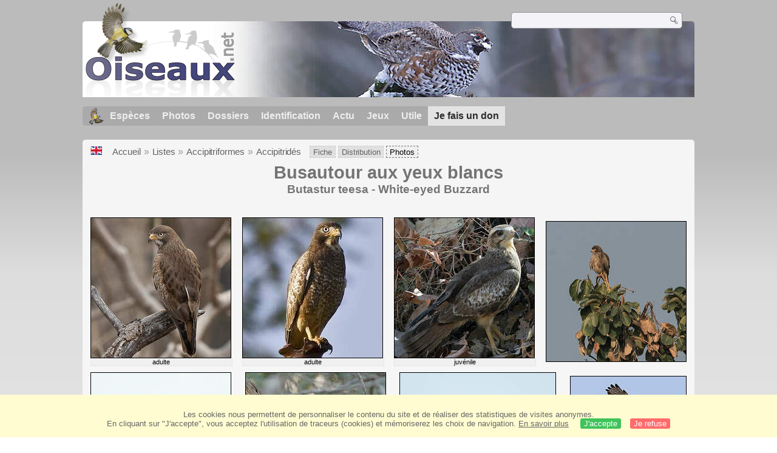

--- FILE ---
content_type: text/html; charset=utf-8
request_url: https://www.oiseaux.net/oiseaux/photos/busautour.aux.yeux.blancs.html
body_size: 4315
content:
<!DOCTYPE html>
<html lang="fr">
<head>
 <title>Busautour aux yeux blancs - Photos, page 1</title>
 <!--[if lt IE 9]>
 <script src="/front/js/vendor/html5shiv/html5shiv.js"></script>
 <![endif]-->
 <meta charset="utf-8">
 <meta name="rating" content="General" />
 <meta name="author" content="Oiseaux.net" />
 <meta name="description" content="Galerie photo de l'espèce :  Busautour aux yeux blancs (Butastur teesa) - White-eyed Buzzard - page 1 " />
 <meta name="HandheldFriendly" content="True" />
 <link data-link-ref rel="apple-touch-icon" sizes="180x180" href="/front/images/apple-touch-icon.png">
 <link data-link-ref rel="icon" type="image/png" sizes="32x32" href="/front/images/favicon-32x32.png">
 <link data-link-ref rel="icon" type="image/png" sizes="192x192" href="/front/images/android-chrome-192x192.png">
 <link data-link-ref rel="icon" type="image/png" sizes="16x16" href="/front/images/favicon-16x16.png">
 
 <meta name="viewport" content="width=device-width, initial-scale=1" />
 <link rel="canonical" href="/oiseaux/photos/busautour.aux.yeux.blancs.html" />
 <link rel="alternate" hreflang="en" href="/birds/photos/white-eyed.buzzard.html">
 <link rel="search" type="application/opensearchdescription+xml" title="Oiseaux.net" href="/oiseaux.xml" />
 <link rel="alternate" type="application/rss+xml" title="Actualité oiseaux.net" href="/rss/actu.xml" />
 <!-- oiseaux-css -->
 <link rel="stylesheet" href="/front/css/oiseaux.net.202512102055.css" />
 <!-- /oiseaux-css -->


 <!-- js:head --><!-- /js:head -->
</head>
<body>
<!-- meta:article -->
<div class="site-container" id="oiseaux">
<!-- class:site-container -->
 <div class="site-pusher">
 <!-- class:site-pusher -->
 <header class="header open" id="header">
 <!-- class:header -->
 <!-- div:header-content -->
 <div class="header-content">
 <!-- class:header-content -->
 <!-- div:on_logo -->
 <div itemprop="publisher" itemtype="https://schema.org/Organization" itemscope class="on_logo">
 <meta itemprop="name" content="Oiseaux.net" />
 <a itemprop="url" href="/" aria-label="Oiseaux.net">
 <span itemprop="logo" itemscope itemtype="https://schema.org/ImageObject">
 <img id="logo_img" src="/front/images/oiseaux.net.png" width="246" height="154" alt="oiseaux" />
 <meta itemprop="url" content="/front/images/logo/oiseaux.net.png">
 <meta itemprop="width" content="600">
 <meta itemprop="height" content="380">
 </span>
 </a>
 </div>
 <!-- /div:on_logo -->
 <!-- div:on_recherche -->
 <div class="on_recherche search-open" id="on_recherche">
 <!-- class:on_recherche -->
 <div itemscope itemtype="https://schema.org/WebSite" class="on_search">
 <meta itemprop="url" content="/" />
 <form itemprop="potentialAction" itemscope itemtype="https://schema.org/SearchAction" id="search" action="/search/" method="post">
 <meta itemprop="target" content="/search/?q={term}" />
 <input itemprop="query-input" type="text" id="term" name="term" size="24" aria-label="term" />
 <input type="image" id="ok" name="ok" title="Rechercher" src="/front/images/ok.png" alt="Rechercher" />
 </form>
 </div>
 <!-- /class:on_recherche -->
 </div>
 <!-- /div:on_recherche -->
 <!-- div:on_fond_bandeau -->
 <div class="on_fond_bandeau" id="on_fond_bandeau" >
 </div>
 <!-- /div:on_fond_bandeau -->
 <!-- div:loriot -->
 <a href="#" class="header__icon" id="header__icon"></a>
 <nav id="nav" class="nav nav-open">
 <ul class="menu">
 <li class="accueil" id="accueil">
 <div><a href="/"></a></div>
 </li>
 <li>
 <a href="/oiseaux/">Espèces</a>
 <ul>
 <li><a href="/oiseaux/france.html">Liste des oiseaux de France</a></li>
 <li><a href="/oiseaux/europe.html">Liste des oiseaux d'Europe</a></li>
 <li><a href="/oiseaux/">Liste des oiseaux du monde</a></li>
 </ul>
 </li>
 <li>
 <a href="/photos/">Photos</a>
 <ul>
 <li><a href="/photos/oiseaux.france.index.html">Nouveautés de France</a></li>
 <li><a href="/photos/index.html">Nouveautés du monde</a></li>
 <li><a href="/photos/photographes.html">Galeries des photographes</a></li>
 </ul>
 </li>
 <li>
 <a href="/dossiers/">Dossiers</a>
 <ul>
 <li><a href="/dossiers/ornithopedia/">Oiseau.info</a></li>
 						<li><a href="/dossiers/ornithologie/">Ornithologie</a></li>
 						<li><a href="/dossiers/protection/">Comment aider les oiseaux ?</a></li>
 <li><a href="/dossiers/gilbert.blaising/">Lorraine et histoires d'oiseaux</a></li>
 <li><a href="/dossiers/patrick.fichter/">Au fil de la plume</a></li>
 <li><a href="/dossiers/gaston.gast/">Les plumes</a></li>
 <li><a href="/dossiers/marc.mortelmans/">Baleine sous Gravillon</a></li>
 </ul>
 </li>
 <li>
 <a href="/identifier/">Identification</a>
 <ul>
 <li><a href="https://www.ornitho.com/">Intelligence Artificielle</a></li>
 <li id="moteur_id"><a href="/identifier/accueil.html">Aide à l'identification</a></li>
 <li><a href="https://forum.oiseaux.net/">Forum</a></li>
 <li><a href="/jeux/quiz/">Jeu d'identification</a></li>
 </ul>
 </li>
 <li>
 <a href="/util/maj.html">Actu</a>
 <ul>
 <li><a href="/util/maj.html">Nouveautés</a></li>
 </ul>
 </li>
 <li>
 <a href="/jeux/">Jeux</a>
 <ul>
 <li><a href="/jeux/quiz/">Le quiz ornitho</a></li>
 <li><a href="/jeux/deplume/">L'oiseau mystère</a></li>
 <li><a href="/jeux/linotte/">Tête de linotte</a></li>
 <li><a href="/jeux/puzzle/">Le taquin ornitho</a></li>
 <li><a href="/jeux/mahjong/">Mah-jong</a></li>
 <li><a href="/jeux/coloriages/">Coloriages</a></li>
 </ul>
 </li>
 <li id="utile">
 <a href="/util/">Utile</a>
 <ul>
 <li><a href="/util/regles.deontologiques.html">Règles déontologiques</a> </li>
 <li><a href="/util/nomenclature.html">Nomenclature utilisée sur Oiseaux.net</a> </li>
 <li><a href="/glossaire/">Glossaire</a></li>
 <li><a href="/livres/">Une sélection de livres sur les oiseaux</a></li>
 <li><a href="/annuaire/">Annuaire ornitho</a></li>
 <li><a href="/index.en.html">
 <span class="https://www.the-birds.net/">Version anglaise</span></a></li>
 <li><a rel="nofollow" href="https://membre.oiseaux.net/">Espace membres</a></li>
 </ul>
 </li>
 <li id="last_menu">
 <a class="don" href="https://www.helloasso.com/associations/ecopains-d-abord/collectes/soutenez-oiseaux-net-2">Je fais un don</a>
 </li>
 </ul>
 </nav>

 <!-- ad_header --><!-- /ad_header -->
 <!-- /class:header-content -->
 </div>
 <!-- /div:header-content -->
 <!-- /class:header -->
 </header>

 <div class="on_centre" >
 <!-- class:on_liste -->
<div class="on_galerie">
 
<div class="crumbs">
	<ul itemscope itemtype="https://schema.org/BreadcrumbList" id="breadcrumb">
	<li class="last"><a class="on_uk" href="/birds/photos/white-eyed.buzzard.html"></a> <!-- busautour.aux.yeux.blancs --></li>
	<li class="ariane" itemprop="itemListElement" itemscope itemtype="https://schema.org/ListItem">
		<a itemprop="item" href="/">
		<span itemprop="name">Accueil</span>
		</a>
		<meta itemprop="position" content="1" /></li>
	<li class="ariane" itemprop="itemListElement" itemscope itemtype="https://schema.org/ListItem">
		<a itemprop="item" href="/oiseaux/">
		<span itemprop="name">Listes</span>
		</a>
		<meta itemprop="position" content="2" /></li>
	<li class="ariane" itemprop="itemListElement" itemscope itemtype="https://schema.org/ListItem">
		<a itemprop="item" href="../accipitriformes.html">
		<span itemprop="name">Accipitriformes</span>
		</a>
		<meta itemprop="position" content="3" /></li>
	<li class="last" itemprop="itemListElement" itemscope itemtype="https://schema.org/ListItem">
		<a itemprop="item" href="../accipitrides.html">
		<span itemprop="name">Accipitridés</span>
		</a>
		<meta itemprop="position" content="4" /></li>
	<li class="fil-fiche" itemprop="itemListElement" itemscope itemtype="https://schema.org/ListItem">
		<a itemprop="item" href="/oiseaux/busautour.aux.yeux.blancs.html">
		<span itemprop="name">Fiche</span>
		</a>
		<meta itemprop="position" content="5" />
	</li>
	<li class="fil-distribution" itemprop="itemListElement" itemscope itemtype="https://schema.org/ListItem">
		<a itemprop="item" href="/maps/busautour.aux.yeux.blancs.html">
		<span itemprop="name">Distribution</span>
		</a>
		<meta itemprop="position" content="5" /></li>
	<li class="fil-photos actif" itemprop="itemListElement" itemscope itemtype="https://schema.org/ListItem">
		<span itemprop="name">Photos</span>
		<meta itemprop="position" content="5" /></li>
		</li>
	</ul>

</div>
 
 <h1 class="titre">Busautour aux yeux blancs</h1>
 <h2 class="sous_titre">Butastur teesa</i> - White-eyed Buzzard</h2>

 <div id="galerie_esp">
 <!-- <div class="on-zoom"></div> -->
 
 <div>

 <figure>
 <a href="../../photos/frederic.pelsy/busautour.aux.yeux.blancs.1.html#espece" title="Busautour aux yeux blancs © Frédéric Pelsy">
 <img class="photos" data-species="Butastur teesa" data-thumb="../../photos/frederic.pelsy/images/id/busautour.aux.yeux.blancs.frpe.1p.70.c.jpg" data-src="../../photos/frederic.pelsy/images/id/busautour.aux.yeux.blancs.frpe.1g.jpg" src="../../photos/frederic.pelsy/images/id/busautour.aux.yeux.blancs.frpe.1p.230.h.jpg" width="230" height="230" alt="Busautour aux yeux blancs" />
 </a>
 </figure>
 <figcaption>adulte</figcaption>
 </div>
 <div>

 <figure>
 <a href="../../photos/singhal.sunil/busautour.aux.yeux.blancs.2.html#espece" title="Busautour aux yeux blancs © Singhal Sunil">
 <img class="photos" data-species="Butastur teesa" data-thumb="../../photos/singhal.sunil/images/id/busautour.aux.yeux.blancs.sisu.2p.70.c.jpg" data-src="../../photos/singhal.sunil/images/id/busautour.aux.yeux.blancs.sisu.2g.jpg" src="../../photos/singhal.sunil/images/id/busautour.aux.yeux.blancs.sisu.2p.230.h.jpg" width="230" height="230" alt="Busautour aux yeux blancs" />
 </a>
 </figure>
 <figcaption>adulte</figcaption>
 </div>
 <div>

 <figure>
 <a href="../../photos/lars.petersson/busautour.aux.yeux.blancs.2.html#espece" title="Busautour aux yeux blancs © Lars Petersson">
 <img class="photos" data-species="Butastur teesa" data-thumb="../../photos/lars.petersson/images/id/busautour.aux.yeux.blancs.lape.2p.70.c.jpg" data-src="../../photos/lars.petersson/images/id/busautour.aux.yeux.blancs.lape.2g.jpg" src="../../photos/lars.petersson/images/id/busautour.aux.yeux.blancs.lape.2p.230.h.jpg" width="230" height="230" alt="Busautour aux yeux blancs" />
 </a>
 </figure>
 <figcaption>juvénile</figcaption>
 </div>
 <div>

 <figure>
 <a href="../../photos/jacques.buvat/busautour.aux.yeux.blancs.3.html#espece" title="Busautour aux yeux blancs © Jacques Buvat">
 <img class="photos" data-species="Butastur teesa" data-thumb="../../photos/jacques.buvat/images/busautour.aux.yeux.blancs.jabu.3p.70.c.jpg" data-src="../../photos/jacques.buvat/images/busautour.aux.yeux.blancs.jabu.3g.jpg" src="../../photos/jacques.buvat/images/busautour.aux.yeux.blancs.jabu.3p.230.h.jpg" width="230" height="230" alt="Busautour aux yeux blancs" />
 </a>
 </figure>
 <figcaption></figcaption>
 </div>
 <div>

 <figure>
 <a href="../../photos/daniel.pernet/busautour.aux.yeux.blancs.1.html#espece" title="Busautour aux yeux blancs © Daniel Pernet">
 <img class="photos" data-species="Butastur teesa" data-thumb="../../photos/daniel.pernet/images/busautour.aux.yeux.blancs.dape.1p.70.c.jpg" data-src="../../photos/daniel.pernet/images/busautour.aux.yeux.blancs.dape.1g.jpg" src="../../photos/daniel.pernet/images/busautour.aux.yeux.blancs.dape.1p.230.h.jpg" width="230" height="230" alt="Busautour aux yeux blancs" />
 </a>
 </figure>
 <figcaption>adulte</figcaption>
 </div>
 <div>

 <figure>
 <a href="../../photos/daniel.pernet/busautour.aux.yeux.blancs.3.html#espece" title="Busautour aux yeux blancs © Daniel Pernet">
 <img class="photos" data-species="Butastur teesa" data-thumb="../../photos/daniel.pernet/images/busautour.aux.yeux.blancs.dape.3p.70.c.jpg" data-src="../../photos/daniel.pernet/images/busautour.aux.yeux.blancs.dape.3g.jpg" src="../../photos/daniel.pernet/images/busautour.aux.yeux.blancs.dape.3p.230.h.jpg" width="230" height="230" alt="Busautour aux yeux blancs" />
 </a>
 </figure>
 <figcaption>adulte</figcaption>
 </div>
 <div>

 <figure>
 <a href="../../photos/daniel.pernet/busautour.aux.yeux.blancs.2.html#espece" title="Busautour aux yeux blancs © Daniel Pernet">
 <img class="photos" data-species="Butastur teesa" data-thumb="../../photos/daniel.pernet/images/busautour.aux.yeux.blancs.dape.2p.70.c.jpg" data-src="../../photos/daniel.pernet/images/busautour.aux.yeux.blancs.dape.2g.jpg" src="../../photos/daniel.pernet/images/busautour.aux.yeux.blancs.dape.2p.230.h.jpg" width="256" height="230" alt="Busautour aux yeux blancs" />
 </a>
 </figure>
 <figcaption>adulte</figcaption>
 </div>
 <div>

 <figure>
 <a href="../../photos/frederic.pelsy/busautour.aux.yeux.blancs.2.html#espece" title="Busautour aux yeux blancs © Frédéric Pelsy">
 <img class="photos" data-species="Butastur teesa" data-thumb="../../photos/frederic.pelsy/images/busautour.aux.yeux.blancs.frpe.2p.70.c.jpg" data-src="../../photos/frederic.pelsy/images/busautour.aux.yeux.blancs.frpe.2g.jpg" src="../../photos/frederic.pelsy/images/busautour.aux.yeux.blancs.frpe.2p.230.h.jpg" width="190" height="230" alt="Busautour aux yeux blancs" />
 </a>
 </figure>
 <figcaption></figcaption>
 </div>
 <div>

 <figure>
 <a href="../../photos/samuel.marlin/busautour.aux.yeux.blancs.2.html#espece" title="Busautour aux yeux blancs © Samuel Marlin">
 <img class="photos" data-species="Butastur teesa" data-thumb="../../photos/samuel.marlin/images/busautour.aux.yeux.blancs.sama.2p.70.c.jpg" data-src="../../photos/samuel.marlin/images/busautour.aux.yeux.blancs.sama.2g.jpg" src="../../photos/samuel.marlin/images/busautour.aux.yeux.blancs.sama.2p.230.h.jpg" width="345" height="230" alt="Busautour aux yeux blancs" />
 </a>
 </figure>
 <figcaption>adulte</figcaption>
 </div>
 <div>

 <figure>
 <a href="../../photos/samuel.marlin/busautour.aux.yeux.blancs.1.html#espece" title="Busautour aux yeux blancs © Samuel Marlin">
 <img class="photos" data-species="Butastur teesa" data-thumb="../../photos/samuel.marlin/images/busautour.aux.yeux.blancs.sama.1p.70.c.jpg" data-src="../../photos/samuel.marlin/images/busautour.aux.yeux.blancs.sama.1g.jpg" src="../../photos/samuel.marlin/images/busautour.aux.yeux.blancs.sama.1p.230.h.jpg" width="153" height="230" alt="Busautour aux yeux blancs" />
 </a>
 </figure>
 <figcaption>adulte</figcaption>
 </div>
 <div>

 <figure>
 <a href="../../photos/singhal.sunil/busautour.aux.yeux.blancs.3.html#espece" title="Busautour aux yeux blancs © Singhal Sunil">
 <img class="photos" data-species="Butastur teesa" data-thumb="../../photos/singhal.sunil/images/busautour.aux.yeux.blancs.sisu.3p.70.c.jpg" data-src="../../photos/singhal.sunil/images/busautour.aux.yeux.blancs.sisu.3g.jpg" src="../../photos/singhal.sunil/images/busautour.aux.yeux.blancs.sisu.3p.230.h.jpg" width="252" height="230" alt="Busautour aux yeux blancs" />
 </a>
 </figure>
 <figcaption>juvénile</figcaption>
 </div>
 <div>

 <figure>
 <a href="../../photos/singhal.sunil/busautour.aux.yeux.blancs.4.html#espece" title="Busautour aux yeux blancs © Singhal Sunil">
 <img class="photos" data-species="Butastur teesa" data-thumb="../../photos/singhal.sunil/images/busautour.aux.yeux.blancs.sisu.4p.70.c.jpg" data-src="../../photos/singhal.sunil/images/busautour.aux.yeux.blancs.sisu.4g.jpg" src="../../photos/singhal.sunil/images/busautour.aux.yeux.blancs.sisu.4p.230.h.jpg" width="250" height="230" alt="Busautour aux yeux blancs" />
 </a>
 </figure>
 <figcaption>immature</figcaption>
 </div>
 <div>

 <figure>
 <a href="../../photos/singhal.sunil/busautour.aux.yeux.blancs.5.html#espece" title="Busautour aux yeux blancs © Singhal Sunil">
 <img class="photos" data-species="Butastur teesa" data-thumb="../../photos/singhal.sunil/images/busautour.aux.yeux.blancs.sisu.5p.70.c.jpg" data-src="../../photos/singhal.sunil/images/busautour.aux.yeux.blancs.sisu.5g.jpg" src="../../photos/singhal.sunil/images/busautour.aux.yeux.blancs.sisu.5p.230.h.jpg" width="206" height="230" alt="Busautour aux yeux blancs" />
 </a>
 </figure>
 <figcaption>adulte</figcaption>
 </div>
 <div>

 <figure>
 <a href="../../photos/herve.michel/busautour.aux.yeux.blancs.4.html#espece" title="Busautour aux yeux blancs © Hervé Michel">
 <img class="photos" data-species="Butastur teesa" data-thumb="../../photos/herve.michel/images/busautour.aux.yeux.blancs.hemi.4p.70.c.jpg" data-src="../../photos/herve.michel/images/busautour.aux.yeux.blancs.hemi.4g.jpg" src="../../photos/herve.michel/images/busautour.aux.yeux.blancs.hemi.4p.230.h.jpg" width="251" height="230" alt="Busautour aux yeux blancs" />
 </a>
 </figure>
 <figcaption></figcaption>
 </div>
 <div>

 <figure>
 <a href="../../photos/herve.michel/busautour.aux.yeux.blancs.3.html#espece" title="Busautour aux yeux blancs © Hervé Michel">
 <img class="photos" data-species="Butastur teesa" data-thumb="../../photos/herve.michel/images/busautour.aux.yeux.blancs.hemi.3p.70.c.jpg" data-src="../../photos/herve.michel/images/busautour.aux.yeux.blancs.hemi.3g.jpg" src="../../photos/herve.michel/images/busautour.aux.yeux.blancs.hemi.3p.230.h.jpg" width="384" height="230" alt="Busautour aux yeux blancs" />
 </a>
 </figure>
 <figcaption></figcaption>
 </div>
 <div>

 <figure>
 <a href="../../photos/herve.michel/busautour.aux.yeux.blancs.2.html#espece" title="Busautour aux yeux blancs © Hervé Michel">
 <img class="photos" data-species="Butastur teesa" data-thumb="../../photos/herve.michel/images/busautour.aux.yeux.blancs.hemi.2p.70.c.jpg" data-src="../../photos/herve.michel/images/busautour.aux.yeux.blancs.hemi.2g.jpg" src="../../photos/herve.michel/images/busautour.aux.yeux.blancs.hemi.2p.230.h.jpg" width="354" height="230" alt="Busautour aux yeux blancs" />
 </a>
 </figure>
 <figcaption></figcaption>
 </div>
 <div>

 <figure>
 <a href="../../photos/herve.michel/busautour.aux.yeux.blancs.1.html#espece" title="Busautour aux yeux blancs © Hervé Michel">
 <img class="photos" data-species="Butastur teesa" data-thumb="../../photos/herve.michel/images/busautour.aux.yeux.blancs.hemi.1p.70.c.jpg" data-src="../../photos/herve.michel/images/busautour.aux.yeux.blancs.hemi.1g.jpg" src="../../photos/herve.michel/images/busautour.aux.yeux.blancs.hemi.1p.230.h.jpg" width="184" height="230" alt="Busautour aux yeux blancs" />
 </a>
 </figure>
 <figcaption></figcaption>
 </div>
 <div>

 <figure>
 <a href="../../photos/lars.petersson/busautour.aux.yeux.blancs.1.html#espece" title="Busautour aux yeux blancs © Lars Petersson">
 <img class="photos" data-species="Butastur teesa" data-thumb="../../photos/lars.petersson/images/busautour.aux.yeux.blancs.lape.1p.70.c.jpg" data-src="../../photos/lars.petersson/images/busautour.aux.yeux.blancs.lape.1g.jpg" src="../../photos/lars.petersson/images/busautour.aux.yeux.blancs.lape.1p.230.h.jpg" width="351" height="230" alt="Busautour aux yeux blancs" />
 </a>
 </figure>
 <figcaption></figcaption>
 </div>
 <div>

 <figure>
 <a href="../../photos/jacques.buvat/busautour.aux.yeux.blancs.2.html#espece" title="Busautour aux yeux blancs © Jacques Buvat">
 <img class="photos" data-species="Butastur teesa" data-thumb="../../photos/jacques.buvat/images/busautour.aux.yeux.blancs.jabu.2p.70.c.jpg" data-src="../../photos/jacques.buvat/images/busautour.aux.yeux.blancs.jabu.2g.jpg" src="../../photos/jacques.buvat/images/busautour.aux.yeux.blancs.jabu.2p.230.h.jpg" width="152" height="230" alt="Busautour aux yeux blancs" />
 </a>
 </figure>
 <figcaption>adulte</figcaption>
 </div>
 <div>

 <figure>
 <a href="../../photos/jacques.buvat/busautour.aux.yeux.blancs.1.html#espece" title="Busautour aux yeux blancs © Jacques Buvat">
 <img class="photos" data-species="Butastur teesa" data-thumb="../../photos/jacques.buvat/images/busautour.aux.yeux.blancs.jabu.1p.70.c.jpg" data-src="../../photos/jacques.buvat/images/busautour.aux.yeux.blancs.jabu.1g.jpg" src="../../photos/jacques.buvat/images/busautour.aux.yeux.blancs.jabu.1p.230.h.jpg" width="154" height="230" alt="Busautour aux yeux blancs" />
 </a>
 </figure>
 <figcaption>adulte</figcaption>
 </div>
 <div>

 <figure>
 <a href="../../photos/singhal.sunil/busautour.aux.yeux.blancs.1.html#espece" title="Busautour aux yeux blancs © Singhal Sunil">
 <img class="photos" data-species="Butastur teesa" data-thumb="../../photos/singhal.sunil/images/busautour.aux.yeux.blancs.sisu.1p.70.c.jpg" data-src="../../photos/singhal.sunil/images/busautour.aux.yeux.blancs.sisu.1g.jpg" src="../../photos/singhal.sunil/images/busautour.aux.yeux.blancs.sisu.1p.230.h.jpg" width="150" height="230" alt="Busautour aux yeux blancs" />
 </a>
 </figure>
 <figcaption></figcaption>
 </div>
 <div>

 <figure>
 <a href="../../photos/devashish.deb/busautour.aux.yeux.blancs.1.html#espece" title="Busautour aux yeux blancs © Devashish Deb">
 <img class="photos" data-species="Butastur teesa" data-thumb="../../photos/devashish.deb/images/busautour.aux.yeux.blancs.dede.1p.70.c.jpg" data-src="../../photos/devashish.deb/images/busautour.aux.yeux.blancs.dede.1g.jpg" src="../../photos/devashish.deb/images/busautour.aux.yeux.blancs.dede.1p.230.h.jpg" width="230" height="230" alt="Busautour aux yeux blancs" />
 </a>
 </figure>
 <figcaption>adulte</figcaption>
 </div>
 <!-- Texte --><!-- /Texte -->
 </div>
 <!-- class:ariane-item2 --><!-- /class:ariane-item2 -->
 <!-- class:ariane-item3 --><!-- /class:ariane-item3 -->
 <!-- class:ariane-item4 --><!-- /class:ariane-item4 -->
</div>
<!-- /class:on_liste -->

 <div class="site-cache" id="site-cache"></div>
 </div>

 <footer class="on_pieddepage">
 <!-- class:on_pieddepage -->
 <div class="on_pdp">
 <div class="on_links_txt">
 <div class="on_mesange"></div>
 <div class="on_news_pdp">
 <p>Nouveautés</p>
 <ul>
 <li><!-- derniere fiche --><a href="/oiseaux/calao.a.bec.rouge.html" title="Calao à bec rouge">Fiche : Calao à bec rouge</a>
 <!-- /derniere fiche --></li>
 <li><!-- derniere photo --><a href="/photos/julien.daubignard/gobemouche.noir.7.html">Photo : Gobemouche noir</a>
 <!-- /derniere photo --></li>
 <li><!-- dernier dossier --><a href="/dossiers/ornithologie/pouillot.veloce.et.pouillot.fitis.html" title="Distinction des Pouillots véloce et fitis">Dossier : Distinction des Pouillots véloce et fitis</a>
 <!-- /dernier dossier --></li>
 <li><!-- news:dernier mois --><a href="/rss/2026/2026-01-16.html">News : janvier 2026</a>
 <!-- /news:dernier mois --></li>
 </ul>
 </div>
 <div class="on_utile">
 <p>Aide</p>
 <ul>
 <li><a href="/faq.html">Foire aux questions</a></li>
 </ul>
 <br />
 </div>
 <div class="on_apropos">
 <p>A propos</p>
 <ul>
 <li><a href="/presentation.html">Qui sommes nous ?</a></li>
 <li><a href="/nous.aider.html">Nous aider</a></li>
 <li><a href="/util/charte.confidentialite.html">Charte de confidentialité</a></li>
 <li><a href="/mentions.legales.html">Mentions légales</a></li>
 <li><a href="/sources.html">Nos sources</a></li>
 </ul>
 </div>
 <div>
 <a class="on_amaz" href="https://boutique.lpo.fr/catalogue/edition/identification-des-oiseaux/guides-complets/le-guide-ornitho?p=0&c=0&oiseaux.net=1" aria-label="Le guide ornitho">
 </a>
 </div>
 </div>

 <div class="nav_icons">
 <div class="on_follow">
 <ul>
 <li class="on_home"><a href="/" aria-label="Accueil Oiseaux.net"><span>Accueil</span></a></li>
 <li class="on_rss"><a href="/rss/actu.xml" aria-label="Actualité Oiseaux.net"><span>Abonnez-vous</span> </a></li>
 <li class="on_mail"><a href="/contact.html" aria-label="Contactez-nous"><span>Contact</span></a></li>
 </ul>
 </div>
 <div class="on_links">
 <ul>
 <li class="on_membre"><a rel="nofollow" href="https://membre.oiseaux.net/" aria-label="Espace membre - Oiseaux.net"><span>Espace membres</span></a></li>
 <li class="on_forum"><a href="https://forum.oiseaux.net/" aria-label="Forum Oiseaux.net"><span>Forum</span></a></li>
 <li class="on_haut"><a href="#oiseaux" aria-label="Haut de page"><span>&nbsp;</span></a></li>
 </ul>
 </div>
 <div class="on_droits">
 <p id="on_pix">
 Mis à jour le <!-- maj -->17/01/2026 01:37:24<!-- /maj -->
 <br />Tous droits réservés © 1996-<!-- annee -->2026<!-- /annee --> - <a href="/">Oiseaux.net</a>
 </p>
 </div>
 </div>
 </div>
 <!-- /class:on_pieddepage -->
 </footer>
 <!-- /class:site-pusher -->
 </div>
<!-- /class:site-container -->
</div>
<!-- /meta:article -->
<!-- js:mp3 --><!-- /js:mp3 -->
<script src="/front/js/banniere.js"></script>
<!-- oiseaux-js -->
<script src="/front/js/oiseaux.net.202504260032.js" async></script>
<!-- /oiseaux-js -->
<!-- js:index --><!-- /js:index -->

</body>
</html>
